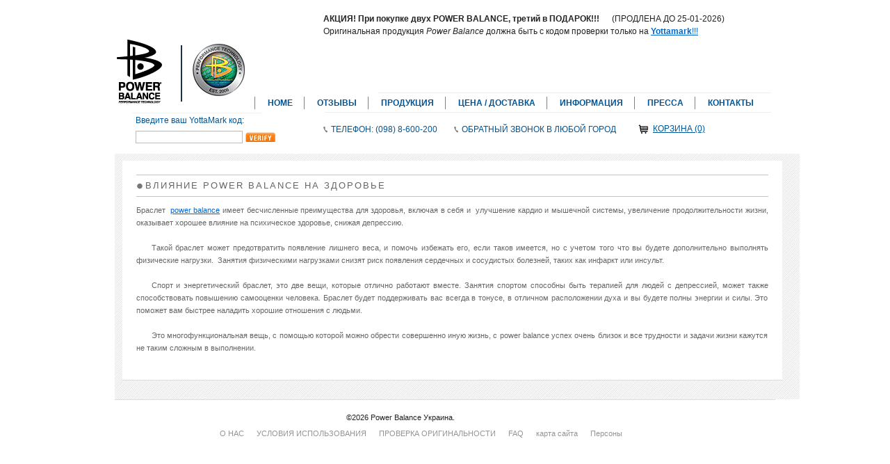

--- FILE ---
content_type: text/html; charset=utf-8
request_url: http://powerbalance.com.ua/press/120-vliyanie-power-balance-na-zdorove
body_size: 5632
content:
<?xml version="1.0" encoding="utf-8"?>
<!DOCTYPE html PUBLIC "-//W3C//DTD XHTML 1.0 Strict//EN" "http://www.w3.org/TR/xhtml1/DTD/xhtml1-strict.dtd">
<html xmlns="http://www.w3.org/1999/xhtml" xml:lang="ru-ru" lang="ru-ru" dir="ltr" >
	<head>
		<!-- The following JDOC Head tag loads all the header and meta information from your site config and content. -->
		  <base href="http://powerbalance.com.ua/press/120-vliyanie-power-balance-na-zdorove" />
  <meta http-equiv="content-type" content="text/html; charset=utf-8" />
  <meta name="keywords" content="power balance информация, правда о power balance, браслеты power balance, браслет пауэр баланс, power balance браслет, браслет power balance, power balance отзывы, браслет с голограммой, power balance браслеты, power balance купить, браслет power, Power Balance, power balance оригинал, power balance evolution" />
  <meta name="description" content="Полная информация о продукции Power Balance. Как использовать, где применять, полезные статьи и советы." />
  <title>Влияние power balance на здоровье - Power Balance Украина.</title>
  <link href="/templates/atomic/favicon.ico" rel="shortcut icon" type="image/vnd.microsoft.icon" />
  <link rel="stylesheet" href="http://powerbalance.com.ua/modules/mod_callback/tmpl/style.css" type="text/css" />
  <script src="/media/system/js/mootools-core.js" type="text/javascript"></script>
  <script src="/media/system/js/core.js" type="text/javascript"></script>
  <script src="/media/system/js/caption.js" type="text/javascript"></script>
  <script src="/media/system/js/mootools-more.js" type="text/javascript"></script>
  <script type="text/javascript">
window.addEvent('load', function() {
				new JCaption('img.caption');
			});
  </script>

		<!-- The following five lines load the Blueprint CSS Framework (http://blueprintcss.org). If you don't want to use this framework, delete these lines. -->
		<link rel="stylesheet" href="/templates/atomic/css/blueprint/screen.css" type="text/css" media="screen, projection" />
		<link rel="stylesheet" href="/templates/atomic/css/blueprint/print.css" type="text/css" media="print" />
		<!--[if lt IE 8]><link rel="stylesheet" href="/blueprint/ie.css" type="text/css" media="screen, projection"><![endif]-->
		<link rel="stylesheet" href="/templates/atomic/css/blueprint/plugins/fancy-type/screen.css" type="text/css" media="screen, projection" />
		<link rel="stylesheet" href="/templates/atomic/css/blueprint/plugins/joomla-nav/screen.css" type="text/css" media="screen" />
		<!-- The following line loads the template CSS file located in the template folder. -->
		<link rel="stylesheet" href="/templates/atomic/css/template.css" type="text/css" />
		<!-- The following four lines load the Blueprint CSS Framework and the template CSS file for right-to-left languages. If you don't want to use these, delete these lines. -->
				<!-- The following line loads the template JavaScript file located in the template folder. It's blank by default. -->
		<script type="text/javascript" src="/templates/atomic/js/template.js"></script>
               <script type="text/javascript" src="http://ajax.googleapis.com/ajax/libs/jquery/1.4.2/jquery.min.js"></script>
                <script type="text/javascript" src="/js/s3Slider.js"></script>
<script type="text/javascript">
$(document).ready(function() { 
    $('#slider1').s3Slider({
        timeOut: 6000
    });
});
</script>

<!-- Facebook Pixel Code -->
<script>
!function(f,b,e,v,n,t,s){if(f.fbq)return;n=f.fbq=function(){n.callMethod?
n.callMethod.apply(n,arguments):n.queue.push(arguments)};if(!f._fbq)f._fbq=n;
n.push=n;n.loaded=!0;n.version='2.0';n.queue=[];t=b.createElement(e);t.async=!0;
t.src=v;s=b.getElementsByTagName(e)[0];s.parentNode.insertBefore(t,s)}(window,
document,'script','https://connect.facebook.net/en_US/fbevents.js');
fbq('init', '1690575941255777');
fbq('track', 'PageView');
</script>
<noscript><img height="1" width="1" style="display:none"
src="https://www.facebook.com/tr?id=1690575941255777&ev=PageView&noscript=1"
/></noscript>
<!-- DO NOT MODIFY -->
<!-- End Facebook Pixel Code -->


	</head>
	<body>
		<div class="container">
			<hr class="space" />
			<div class="joomla-header span-24 append-1">
                            <div style="float:left">
				<a href="/">
					<br /><br />
					
					<img src="/images/logo.gif" alt="Power Balance Украина" />
				</a>
                            </div>
                            <div style="float:right;width:650px;height:80px;overflow: hidden;"><div style="text-align: left;"><strong>АКЦИЯ! При покупке двух POWER BALANCE, третий в ПОДАРОК!!! </strong>&nbsp;&nbsp;&nbsp;&nbsp;&nbsp;(ПРОДЛЕНА ДО 25-01-2026)<br /> Оригинальная продукция <em>Power Balance </em> должна быть с кодом проверки только на <a href="http://yottamark.com.ua/" title="проверка браслета на подлинность в Украине" onclick="return !window.open(this.href)" rel="nofollow"><strong>Yottamark</strong>!!!</a></div>
<!--<img src="/images/arro1.png.jpg" border="0" alt="бесплатная доставка браслетов по Украине" style="border: 0; float: right;" /><br /><br />-->
                            </div>
                        </div>
                 <div class="span-24 append-1 icemenu">
                            <!-- The class on the root UL tag was changed to match the Blueprint nav style -->
<ul class="joomla-nav">
 <li class="item101"><a href="/" >Home</a></li> <li class="item154"><a href="/commets" >Отзывы</a></li> <li class="item130"><a href="/katalog" >ПРОДУКЦИЯ</a></li> <li class="item151"><a href="/price-delivery" >Цена / Доставка</a></li> <li class="item104"><a href="/power-balance" >ИНФОРМАЦИЯ</a></li> <li id="current" class="selected item105"><a href="/press" >ПРЕССА</a></li> <li class="item113"><a href="/contact" >Контакты</a></li></ul>

                            <div class="share">
                                
                             </div>
                            <div class="cart">
                                <a href="/katalog/cart" title="Корзина покупок power balance" rel="nofollow"><span>КОРЗИНА (0)</span></a>
                            </div>
                            
                             <div class="callback">
                                 
<script type="text/javascript" src='http://ajax.googleapis.com/ajax/libs/jquery/1.4.2/jquery.min.js'></script>
	<script type="text/javascript">jQuery.noConflict();</script>
<!-- validate-->
    <script language="javascript" type="text/javascript">
    	function getClientWidth()
		{
			return document.compatMode=='CSS1Compat' && document.documentElement.clientWidth;
		}

		function getClientHeight()
		{
			return document.compatMode=='CSS1Compat' && document.documentElement.clientHeight;
		}

		var top_block = Math.round((getClientHeight() - 330) / 2);
		var left_block = Math.round((getClientWidth() - 288) / 2);
		
    	jQuery(function(){
    		jQuery("#form_vopros").animate({ marginLeft: left_block, marginTop: top_block}, 0 );
    		//jQuery("#form_border").animate({ opacity: 0}, 0 );
    		
    		jQuery("#close_callback").click(function(){
				jQuery("#form_vopros").hide( 0, function(){
						jQuery("#form_border").animate({
						opacity: 1.0
						}, 0, function(){
							jQuery("#form_border").animate({
							opacity: 0.0, marginLeft: 19, marginTop: 19, width: "29px", height: "33px"
							}, 500, function() { jQuery("#layer_form").hide() } );
						} );
					}
				);
			});
			
			jQuery("#show_callback").click(function(){
				jQuery("#layer_form").show();
				jQuery("#form_border").animate({
					opacity: 1.0, marginLeft: left_block+19, marginTop: top_block+19, width: "249px", height: "290px"
					}, 500, function(){
						jQuery("#form_border").animate({
						opacity: 0.0
						}, 0, function(){
							jQuery("#form_vopros").show();
						} );
					}
				);
			});
		});
        function checkForm()
        {
        	var form = document.feedback_form;

           if (form.name.value == "")
           {
                 alert( 'Введите ваше имя!' );
                 form.name.focus();
                 return false;
           }
           if (form.phone.value == "")
           {
                 alert( 'Введите телефон для связи с Вами' );
                 form.phone.focus();
                 return false;
           }
           return true;
        }
        </script>
     <!-- end validate-->
     <div id="form_vopros1"><span>ТЕЛЕФОН:&nbsp;(098) 8-600-200</span>&nbsp;&nbsp;&nbsp;&nbsp;&nbsp;&nbsp;&nbsp;&nbsp;<a id="show_callback" href="javascript:void(0)" title="Обратный звонок по украине для заказа браслета" rel="nofollow"><span>ОБРАТНЫЙ ЗВОНОК В ЛЮБОЙ ГОРОД</span></a></div>
<div id="layer_form">
	<div id="form_border"></div>
	<div id="form_vopros">
	    <div id="bg_top"></div>
	    <div id="bg_left"></div>
	    <div id="form_cb">
	    	<div id="form_close"><a id="close_callback" href="javascript:void(0)" title="Закрыть"><img src="http://powerbalance.com.ua/modules/mod_callback/images/close.gif" border="0" width="15" height="15" alt="Закрыть" /></a></div>
	        <form action="/press" method="post" name="feedback_form" class="form_items">
	    		<input type="hidden" name="form_send" value="1" />
	            <div class="field_input">
	            	<span>Ваше имя</span>
	            	<div class="input_fon"><input type="text" name="name" class="input_cb" /></div>
	            </div>
	            <div class="field_input">
	            	<span>Контактный телефон</span>
	            	<div class="input_fon"><input type="text" name="phone" class="input_cb" /></div>
	            </div>
	            	            	<input type="hidden" name="time" value="" />
	            	            <div id="field_submit">
	            	<input type="image" src="http://powerbalance.com.ua/modules/mod_callback/images/send.gif" alt="Отправить" height="31" width="123" onclick="return checkForm()" />
	            </div>
	    	</form>
<!--	    	<div class="powered"><a href="http://www.akernel.ru/" target="_blank">callback by akernel.ru</a></div>-->
		</div>
	    <div id="bg_right"></div>
	    <div class="clr"></div>
	    <div id="bg_bottom"></div>
	</div>
</div>

                            </div>

                             <div class="verify">
                                Введите ваш YottaMark код:
<form class="homeform" action="http://verify.YottaMark.com.ua/" method="get" name="form1" target="_blank"><input id="Code" class="homeformfield" type="text" name="c" value="" /> 
<input class="inp_subm" type="submit" value="" /></form>

                            </div>
                 </div>
                </div>
				<div class="container">
			<div class="span-24 append-1 main">
							
<div id="system-message-container">
</div>
				<div class="item-page">









<div class="col-main">
	<h3>
		Влияние power balance на здоровье</h3>

	<p style="text-align: justify;">
		Браслет&nbsp; <a href="http://powerbalance.com.ua">power balance</a> имеет бесчисленные преимущества для здоровья, включая в себя и&nbsp; улучшение кардио и мышечной системы, увеличение продолжительности жизни, оказывает хорошее влияние на психическое здоровье, снижая депрессию.</p>

	<p>
		&nbsp;</p>

	<p>
		Такой браслет может предотвратить появление лишнего веса, и помочь избежать его, если таков имеется, но с учетом того что вы будете дополнительно выполнять физические нагрузки.&nbsp; Занятия физическими нагрузками снизят риск появления сердечных и сосудистых болезней, таких как инфаркт или инсульт.</p>

	<p>
		&nbsp;</p>

	<p>
		Спорт и энергетический браслет, это две вещи, которые отлично работают вместе. Занятия спортом способны быть терапией для людей с депрессией, может также способствовать повышению самооценки человека. Браслет будет поддерживать вас всегда в тонусе, в отличном расположении духа и вы будете полны энергии и силы. Это поможет вам быстрее наладить хорошие отношения с людьми.</p>

	<p>
		&nbsp;</p>

	<p>
		Это многофункциональная вещь, с помощью которой можно обрести совершенно иную жизнь, с power balance успех очень близок и все трудности и задачи жизни кажутся не таким сложным в выполнении.</p>
</div>
 
	
</div>

				<hr />
			
	        			</div>
			<style>
#russia {
color:black;
text-decoration:none;
}
</style>
			<div class="joomla-footer span-24 append-1">
				<hr />
                                <span style="margin-left:35%;">&copy;2026 Power Balance Украина. </span>
                                <br />
                                <div style="margin-left:15%;"><!-- The class on the root UL tag was changed to match the Blueprint nav style -->
<ul class="joomla-nav_footer">
 <li class="item108"><a href="/o-nas" >О НАС</a></li> <li class="item109"><a href="/usloviya-ispolzovaniya" >УСЛОВИЯ ИСПОЛЬЗОВАНИЯ</a></li> <li class="item111"><a href="/proverka-originalnosti" >ПРОВЕРКА ОРИГИНАЛЬНОСТИ</a></li> <li class="item112"><a href="/faq" >FAQ</a></li> <li class="item127"><a href="/sitemap" >карта сайта</a></li> <li class="item103"><a href="/persony" >Персоны</a></li></ul>
</div>
			</div>
		</div>
		
<script type="text/javascript">
  var _gaq = _gaq || [];
  _gaq.push(['_setAccount', 'UA-36936887-1']);
  _gaq.push(['_trackPageview']);

  (function() {
    var ga = document.createElement('script'); ga.type = 'text/javascript'; ga.async = true;
    ga.src = ('https:' == document.location.protocol ? 'https://ssl' : 'http://www') + '.google-analytics.com/ga.js';
    var s = document.getElementsByTagName('script')[0]; s.parentNode.insertBefore(ga, s);
  })();
</script>

<!-- BEGIN JIVOSITE CODE -->
<script type='text/javascript'>
(function(){ var widget_id = 'QikrG00SK1';var d=document;var w=window;function l(){ var s = document.createElement('script'); s.type = 'text/javascript'; s.async = true; s.src = '//code.jivosite.com/script/widget/'+widget_id; var ss = document.getElementsByTagName('script')[0]; ss.parentNode.insertBefore(s, ss);}if(d.readyState=='complete'){l();}else{if(w.attachEvent){w.attachEvent('onload',l);}else{w.addEventListener('load',l,false);}}})();
</script>
<!-- END JIVOSITE CODE --> 


	</body>
</html>


--- FILE ---
content_type: text/css
request_url: http://powerbalance.com.ua/modules/mod_callback/tmpl/style.css
body_size: 719
content:

.clr {
	clear: both;
}

#layer_form {
	position: fixed;
	z-index: 1000;
	left: 0;
	top: 0;
	width: 100%;
	height: 100%;
	display: none;
}

#form_border {
	position: absolute;
	z-index: 1001;
	width: 29px;
	height: 33px;
	/*display: none;*/
	opacity: 0;
	filter:progid:DXImageTransform.Microsoft.Alpha(opacity=0);
	z-index: 1001;
	background: #ffffff;
	border: 1px solid #000000;
	-webkit-border-radius: 6px;
	-moz-border-radius: 6px;
	border-radius: 6px;
}

#form_vopros {
	position: absolute;
	z-index: 1002;
	width: 288px;
	height: 330px;
	overflow: hidden;
	display: none;
	z-index: 1002;
	/*opacity: 0;
	filter:progid:DXImageTransform.Microsoft.Alpha(opacity=0);*/
}

body div#form_vopros1 {
	height: 30px;
	overflow: hidden;
	text-align: center;
	line-height: 30px;
}

#form_vopros #bg_top {
	background: url('../images/fon_top.png') no-repeat transparent;
	height: 25px;
	width: 288px;
}

#form_vopros #bg_left {
	background: url('../images/fon_left.png') no-repeat transparent;
	height: 280px;
	width: 19px;
	float: left;
}

#form_vopros #bg_right {
	background: url('../images/fon_right.png') no-repeat transparent;
	height: 280px;
	width: 20px;
	float: right;
}

#form_vopros #form_cb {
	background: #ffffff;
	height: 280px;
	width: 249px;
	float: left;
	position: relative;
}
#form_vopros #form_cb .powered {
	position: absolute;
	bottom: 0;
	right: 6px;
	text-align: right;
	font-size: 11px;
	font-family: Tahoma, Arial;
}
#form_vopros #form_cb .powered a {
	color: #ccc;
}

#form_vopros #form_cb .field_input {
	margin: 15px 0 0 0;
}

#form_vopros #form_cb .field_input span {
	margin: 0 0 0 40px;
}

#form_vopros #form_cb .field_input .input_fon {
	background: url('../images/input.gif') scroll 50px 0 no-repeat transparent;
	height: 21px;
	padding: 4px  0 4px 56px;
	margin: 0;
}

#form_vopros #form_cb .field_input .input_fon .input_cb {
	background: #ffffff;
	border: none;
	height: 19px;
	width: 143px;
	padding: 0px;
	margin: 0px;
}

#form_vopros #form_cb #field_submit {
	margin: 15px 0 0 65px;
}

#form_vopros #bg_bottom {
	background: url('../images/fon_bottom.png') no-repeat transparent;
	height: 25px;
	width: 288px;
}

#form_vopros #form_close {
	text-align: right;
	margin: 5px 9px 0 0;
}

--- FILE ---
content_type: text/css
request_url: http://powerbalance.com.ua/templates/atomic/css/blueprint/plugins/joomla-nav/screen.css
body_size: 682
content:
/* -----------------------------------------------------------------------

 Joomla Nav 0.1 for the Blueprint CSS Framework
 http://blueprintcss.org

   * Copyright (c) 2008-Present. Refer to the main Blueprint license.
   * See README for instructions on how to use this plugin.
   * For credits and origins, see AUTHORS.

----------------------------------------------------------------------- */

.joomla-nav {
  background: url(../../../../images/lines.gif) no-repeat 250px;
/*  background-color:#c3d9ff;
  border-top:1px solid #b3c9e4;
  border-bottom:1px solid #b3c9ef;*/
  height:1%; /* fixing IE 6 */
  margin:0 0 1.5em 0;
  min-height:auto;
  overflow:auto;
  padding:0.67em 0 0.67em 0;

  padding-left: 195px;
}

.joomla-nav ul{


}

.joomla-nav li {
  float:left;
  line-height:1.5;
  list-style-type:none;
  margin:0 0.5em 0 0.5em;
  
}
.joomla-nav li a{ 
  border-left: 1px solid gray;
  color:#005596;
  cursor:pointer;
  display:block;
  float:left;
  font-weight:bold;
  padding:0 .33em 0 .33em;
  text-transform: uppercase;
  padding-left:18px;
}
.joomla-nav li a.selected {
  color:#555;
  cursor:default;
}
.joomla-nav li a, .joomla-nav li a:focus, .joomla-nav li a:hover {
  text-decoration:none;
}
.joomla-nav li a:focus, .joomla-nav li a:hover {
  background:url(../../../../images/black-dot.gif) no-repeat 3px 4px;
  z-index:5;
  color:#555;
  outline:none;
}
.joomla-nav li.label {
  font-weight:normal;
  line-height:1.5;
  margin-right:1em;
  padding:.15em .33em .15em .33em;
}


--- FILE ---
content_type: text/css
request_url: http://powerbalance.com.ua/templates/atomic/css/template.css
body_size: 4938
content:
@charset "UTF-8";

/* A variation on Eric Meyer's CSS Reset:
   This is disabled because the Blueprint framework already has it.
   You should enable it if you aren't using Blueprint.

html, body, div, span, applet, object, iframe,
h1, h2, h3, h4, h5, h6, p, blockquote, pre,
a, abbr, acronym, address, big, cite, code,
del, dfn, em, font, img, ins, kbd, q, s, samp,
small, strike, strong, sub, sup, tt, var,
dl, dt, dd, ol, ul, li,
fieldset, form, label, legend,
table, caption, tbody, tfoot, thead, tr, th, td {
	margin: 0;
	padding: 0;
	border: 0;
	outline: 0;
	font-weight: inherit;
	font-style: inherit;
	font-size: 100%;
	font-family: inherit;
	vertical-align: baseline;
}
body {
	line-height: 1;
	color: black;
	background: white;
}
ol, ul {
	list-style: none;
}
table {
	border-collapse:collapse;
	border-spacing: 0;
}
caption, th, td {
	text-align: left;
	font-weight: normal;
}
blockquote:before,
blockquote:after,
q:before,
q:after {
	content: "";
}
blockquote, q {
	quotes: "" "";
}
abbr,acronym {
	border:0;
}
*/

/* Below are the CSS styles that aren't included with Blueprint. It's a good idea to keep them whether or not you use it unless you know what you're doing. */

/* Text styles */
.blog-featured h2 {
	font-size: 1.5em;
	margin-bottom:0em;
}
p.readmore {
	text-indent:0;
	font-size: .9em;
}
.joomla-footer {
	font-size: .9em;
	margin-bottom: 30px;
}

/* Article functions */
ul.actions {
	clear:both;
	margin-top: -50px;
	float:right;
}
ul.actions li {
	list-style-type: none;
	float:right;
	margin-left: 10px;
}

/* Login styles */
p#form-login-username label,
p#form-login-password label {
	width: 160px;
	display:block;
}
p#form-login-remember label {
	font-size: .9em;
	font-weight: normal;
	line-height: 25px;
}
p#form-login-remember input {
	float:left;
	margin-right: 5px;
}
form#form-login ul {
	margin: 0;
	padding: 0;
}
form#form-login ul li {
	list-style-type: none;
	margin-left: 20px;
	font-size: .9em;
}

/* Image float styles */
.img-fulltext-left {
	float:left;
	margin-right: 20px;
	margin-bottom: 20px;
}

.img-intro-left {
	float: left;
	margin-right: 10px;
	margin-bottom: 10px;
}

.img-fulltext-right {
	float: right;
	margin-left: 20px;
	margin-bottom: 20px;
}

.img-intro-right {
	float: right;
	margin-left: 10px;
	margin-bottom: 10px;
}

.joomla-nav_footer {
  margin:0 0 1.5em 0;
  min-height:auto;
  overflow:auto;
  padding:0.67em 0 0.67em 0;
  width:95%;
}
.joomla-nav_footer li {
  float:left;
  line-height:1.5;
  list-style-type:none;
  margin:0 0.5em 0 0.5em;
  padding:0;
}
.joomla-nav_footer li a {
  color:#959595 !important;
  cursor:pointer;
  display:block;
  float:left;
  font-weight:normal;
  padding:0 .33em 0 .33em;
}
.joomla-nav_footer li a.selected {
  color:#555;
  cursor:default;
}
.joomla-nav_footer li a, .joomla-nav_footer li a:focus, .joomla-nav_footer li a:hover {
  text-decoration:none;
}
.joomla-nav_footer li a:focus, .joomla-nav_footer li a:hover {
  color:#555;
  outline:none;
}
.joomla-nav_footer li.label {
  font-weight:normal;
  line-height:1;
  margin-right:1em;
  padding:.15em .33em .15em .33em;
}

.icemenu{
    display:block;
    position:relative;
    top:-38px;
}

.share{
    position:absolute;
    top:35px;
   left:880px;
    
}
.cart {
    position:absolute;
    top:45px;
   left:750px;
   color: #005596;
   line-height: 30px;
   font-size: 100%;
font: inherit;
    
}

.cart a{
     color: #005596;
}
#cart-items, #cart-links {
   
}

.cart span {
    background: url(../images/cart.png) no-repeat left center;
    padding-left: 24px;
}
.callback{
    position:absolute;
    top:40px;
   left:300px;
color: #005596;
text-decoration: none;   
    
}

.verify{
    overflow:hidden;
    height:50px;
    position:absolute;
    top:33px;
   left:30px;
color: #005596;
    
}

#show_callback{
    color: #005596;
text-decoration: none;   
}

.callback span {
    background: url(../images/phone.gif) no-repeat left center;
    padding-left: 11px;
}


.main {
    margin-left:0px; 
    background:url(../images/bkg_linework.gif) repeat;
    padding:10px 25px 10px 10px;
    text-align:left;
}

#slider1 {
    width: 947px; /* important to be same as image width */
    height: 384px; /* important to be same as image height */
    position: relative; /* important */
	overflow: hidden; /* important */
}

#slider1Content {
    width: 947px; /* important to be same as image width or wider */
    position: absolute;
	top: 0;
	margin-left: 0;
}
.slider1Image {
    float: left;
    position: relative;
	display: none;
}
.slider1Image span {
    position: absolute;
	font: 10px/15px Arial, Helvetica, sans-serif;
    padding: 0px 0px;
    width: 694px;
    background-color: #000;
    filter: alpha(opacity=70);
    -moz-opacity: 0.7;
	-khtml-opacity: 0.7;
    opacity: 0.7;
    color: #fff;
    display: none;
}
.clear {
	clear: both;
}
.slider1Image span strong {
    font-size: 0px;
}
.left {
	top: 0;
    left: 0;
	width: 0px !important;
	height: 0px;
}
.right {
	right: 0;
	bottom: 0;
	width: 90px !important;
	height: 290px;
}
/*ul { list-style-type: none;}*/
/*____________________________________________________________*/




#slider1 {
width: 947px;
height: 384px;
position: relative;
overflow: hidden;
}

/* Contact Form */
.contacts-index-index .col-1, .cms-message-sent .col-1, .cms-message-error .col-1 {padding:40px 0 0px 40px;width:869px;height:349px;}
.contacts-index-index .col-1 hr, .cms-message-sent .col-1 hr, .cms-message-error .col-1 hr {margin-top:30px;}
.contacts-index-index input {/*height:12px;background:#fff !important; border:none;font-size:10px;margin-bottom:10px;width:250px;*/margin-bottom:10px;width:250px;}
.contacts-index-index textarea {/*height:70px;background:#fff !important; border:none;font-size:10px;*/margin-bottom:10px;width:250px;height:70px}
.contacts-index-index .form-list label { width:170px;}
.contacts-index-index .contact-form {width:500px !important;display:block;margin-left:0px;}
.contacts-index-index .form-buttons, .contacts-index-index p.required {width:420px !important;}

.col-1 .content-col1 {width:520px;float:left;color:#fff;letter-spacing:1px;}
.col-1 .content-col2 {float:left;width:330px !important;}
.content-col2 p {font:12px Arial, Helvetica, sans-serif;color:#fff;line-height:20px !important;margin-bottom:26px;font-weight:normal;}
.content-col2 a {font:12px Arial, Helvetica, sans-serif;color:#fff;line-height:18px;font-weight:normal;text-decoration:underline;}
.content-col2 a:hover {font:12px Arial, Helvetica, sans-serif;color:#005696;line-height:18px;font-weight:normal;text-decoration:none;}
.contacts-index-index .col-1 .content-nav, .cms-message-sent .col-1 .content-nav, .cms-message-error .col-1 .content-nav {border-top:1px solid #dddddd;border-bottom:1px solid #dddddd;height:26px;position:relative;margin-bottom:7px;}
* html .content-nav {border-top:1px solid #dddddd;border-bottom:1px solid #dddddd;height:26px;position:relative;margin-bottom:20px;}
.contacts-index-index .col-1 h3, .cms-message-sent .col-1 h3, .cms-message-error .col-1 h3 {color:#fff;font:13px Arial, Helvetica, sans-serif;text-transform:uppercase;letter-spacing:2px;line-height:26px;text-align:left;margin-bottom:10px;position:relative;padding-left:15px;}
* html .contacts-index-index .col-1 h3, .cms-message-sent .col-1 h3, .cms-message-error .col-1 h3 {color:#fff;font:13px Arial, Helvetica, sans-serif;text-transform:uppercase;letter-spacing:2px;line-height:26px;text-align:left;margin-bottom:0px;position:relative;padding-left:15px;}
.contacts-index-index .col-1 h3 span.big-gray, .cms-message-sent .col-1 h3 span.big-gray, .cms-message-error .col-1 h3 span.big-gray {font-size:26px;display:inline-block;position:absolute;top:0px;left:0px;_top:-5px;_left:-10px;}
*+html .contacts-index-index .col-1 h3 span.big-gray {font-size:26px;display:inline-block;position:absolute;top:-5px;left:0;}

.contacts-index-index .col-main1{
    background: #000 url(../images/bkg-long-3.jpg) no-repeat;
    width:909px;
    color:#909193;
    padding:5px 20px 40px 20px;
}




/* Form Elements */
input,select,textarea,button { font:12px Arial, Helvetica, sans-serif; vertical-align:middle; color:#444; }
input.input-text,select,textarea {background:#fff !important; border:1px solid #c7c7c7; background:#fff url(/images/bkg_input.gif) 0 0 repeat-x; }
input.input-text,textarea { padding:2px 2px; background:#fff url(/images/bkg_input.gif) 0 0 repeat-x; }
select { padding:1px; }
select option { padding-right:10px; }
select.multiselect option { padding:2px 2px; border-bottom:1px solid #bbb; }
select.multiselect option:last-child { border-top:0; }
textarea { overflow:auto; }
input.radio,
input.checkbox { margin-right:3px; font-size:11px !important; margin-top:2px; vertical-align:top; }
input.radio { font-size:10px !important; }
input.qty { width:13px !important;height:10px;margin-right:5px; }
button.button::-moz-focus-inner { padding:0; border:0; } /* FF Fix */
button.button { -webkit-border-fit:lines; } /* <- Safari & Google Chrome Fix */
button.button { border:0; padding:0; margin:0; background:transparent; /* line-height:21px; */ overflow:visible; cursor:pointer; vertical-align:middle; }
.video-button {position:absolute;right:47px; top:55px;}
*+html .catalog-product-view button.button { border:0; padding:0; margin-left:-27px; background:transparent; /* line-height:21px; */ overflow:visible; cursor:pointer; vertical-align:middle; }
* html .catalog-product-view button.button { border:0; padding:0; margin-left:-27px; background:transparent; /* line-height:21px; */ overflow:visible; cursor:pointer; vertical-align:middle; }
a.button,button.button span,a.button span, button.button span span { background-color:#005596; color:#fff; font-weight:normal;display:block;text-align:center;display:-moz-inline-stack; display:inline-block; height:20px;line-height:20px; text-decoration:none;width:110px;font-size:10px !important;letter-spacing:0px;text-transform:uppercase;}
.back-link {margin-top:-1px;display:block;}
.back-link a { background-color:#005596; color:#fff !important; font-weight:normal;display:block;text-align:center;display:-moz-inline-stack; display:inline-block; height:20px;line-height:20px; text-decoration:none;width:110px;font-size:10px !important;letter-spacing:0px;text-transform:uppercase;}
.back-link small { display:none;}
.button {font-size:10px;}
.button:active { bottom:-1px; right:-1px; position:relative; z-index:2; }
button.button:active span span { margin:0; }
button.btn-small span { font-size:11px; line-height:14px; padding:1px 9px 0; }
button.disabled {}
button.disabled span {}
#custom_addtocart {width:110px !important;padding:0;margin:0;}
.addtoCartBt:active { bottom:-1px; right:-1px; position:relative; z-index:2; }
.addtoCartBt{/*background-image:url(/images/add_to_cart_blank.jpg); background-repeat:no-repeat;*/background:#005596; border:0; color:#fff;text-transform:uppercase;font-size:10px;letter-spacing:0px; height:20px; display:block; text-align:center;display:-moz-inline-stack; display:inline-block; cursor:pointer; font-weight:normal;}
@media screen and (-webkit-min-device-pixel-ratio:0) {/*#custom_addtocart {width:120px !important;padding:0;margin-left:-5px;}*/}
/* Input & Textarea stretched for 100% */
.field-100 { border:1px solid #888; padding:2px; overflow:hidden; }
.field-100 input.input-text,
.field-100 textarea { float:left; width:100%; margin:0; padding:0; border:0; }
/* Form Highlight */
/*input.input-text:focus,select:focus,textarea:focus {}*/
/*.highlight { background:#eee; }*/
/* Form Validation */
.validation-advice { clear:both; font-size:11px !important; padding:3px 0 0 !important; color:#d91a00 !important; }
.product-options .validation-error .options-list, 
.validation-failed { border:1px solid #f47d4e !important; background:#fff7f5 !important; }
input.input-text.validation-failed, 
textarea.validation-failed { background:#fff7f5 url(/images/bkg_input-failed.gif) 0 0 repeat-x !important; }
span.validation-passed, 
div.validation-passed { background:url(/images/icon_ok.gif) 100% 2px no-repeat; padding-right:20px; }
span.validation-error, 
div.validation-error { background:url(/images/icon_error.gif) 100% 2px no-repeat; padding-right:20px; }
.required em { color:#cc0000; margin-right:4px; }
p.required { margin:0; padding:5px 0 0 0; text-align:right; width:620px; font-size:11px; color:#cc0000; }
.form-list .validation-advice { width:250px; margin-right:-250px; }
/* Expiration date and CVV number validation fix */
.v-fix { float:left; }
.v-fix .validation-advice { display:block; width:12em; margin-right:-12em; position:relative; }
/* Fieldset */
.fieldset { font-size:12px; border:0; margin:0 0 16px; }
.fieldset h3,
.fieldset p { margin:0 0 1.5em; }
.fieldset h3 { color:#000; }
/* Form lists */
.form-list {}
.form-list li { margin:0 0 9px; vertical-align:top; }
.form-list label { float:left; width:225px; padding:2px 15px 0 0; font-size:12px; font-weight:bold; color:#444; text-align:left; }
.cms-warranty .form-list label { float:left; width:340px; padding:2px 15px 0 0; font-size:12px; font-weight:bold; color:#444; text-align:right; }
.form-list span.label { font-weight:normal; }
.form-list .input-box { float:left; /* width:256px; */ }
.form-list .input-box a { font-size:11px; margin-top:4px; }
.form-list input.input-text,
.form-list textarea { float:left; width:374px; vertical-align:top; }
.form-list textarea { width:374px; height:13em; }
.form-list select { float:left; width:160px; vertical-align:top; }
.form-list p { margin:0; padding:0 0 0 240px; }
.customer-address-form .form-list p { margin:0; padding:0 0 0 0px; }
ul.add-row, 
.form-list li.add-row { background:url(/images/bkg_dots.gif) repeat-x 0 0; margin-top:15px; }
ul.add-row .btn-remove,
.form-list li.add-row .btn-remove { font-size:0; line-height:0; padding:5px 5px 0 0; margin:0; text-align:right; }
.form-list .range input.input-text { float:none; width:64px; vertical-align:middle; }
.form-list .add-field .input-box { margin-left:240px; }
.form-list .form-element { position:relative; vertical-align:top; z-index:1; } /* row with checkbox or radio button */
.form-list .form-element label { line-height:16px; }
.form-list .form-element .input-box { position:absolute; left:0; margin-left:240px; line-height:16px; padding-top:1px; }
.form-list .form-element input.radio { margin-top:3px; }
.form-alt label { float:none; display:inline; width:auto; }
.form-alt li { margin:0 0 5px; line-height:16px; }
.form-alt select { width:496px; }
.form-alt .input-box { width:496px; margin-top:5px; padding-bottom:11px; }
.form-alt .input-text { width:480px; }
.inner-form { margin:10px 0 5px; padding:10px 0 0; border:1px dashed #d1d1d1; border-width:1px; background:#f7f7f7; }
.inner-form .form-alt label { padding-left:5px; }

/* Combination of fields */
.group-select .fields { margin:0; }
.group-select .fields .field { clear:left; padding:0 0 9px; }
/* Buttons */
.buttons-set { clear:both; margin:15px 0; } /* general for button containing block */
.buttons-set p.back-link { float:left; padding:2px 15px 0 0; text-align:right; margin:0; }
a.back-link { color:#999; }
.buttons-set p.back-link a { color:#999; }
.buttons-set a.button,
.buttons-set button.button { float:right; }
.buttons-set2 { clear:both; margin:5px 0 0; padding:5px; background-color:#ededed; text-align:right; }
.form-buttons { margin:0; width:620px; } /* for button containing block under the general form */
.form-buttons .button { float:right; }
.form-buttons .button { margin-left:15px; }
.form-buttons p.back-link { float:left; width:225px; padding:2px 15px 0 0; text-align:right; }
.btn-only { /* padding-left:240px; */ }



/* Overrides for 3columns */
.col3-layout .form-buttons p.back-link,
.col3-layout .form-list label { width:150px; }
.col3-layout .form-list input.input-text,
.col3-layout .form-list textarea { width:274px; }
.col3-layout .form-list select { width:280px; }
.col3-layout .form-list .form-element .input-box { margin-left:165px; }
.col3-layout .form-list .customer-dob .dob-day input.input-text { width:74px; }
.col3-layout .form-list .customer-dob .dob-month input.input-text { width:74px; }
.col3-layout .form-list .customer-dob .dob-year { margin-right:0; }
.col3-layout .form-list .customer-dob .dob-year input.input-text { width:98px; }
.col3-layout p.required,
.col3-layout .form-buttons { width:445px; }
/* Global Messages */
.messages { width:100%; overflow:hidden; text-align:left; margin:10px 0; }
.messages li { margin:0 0 10px; padding:0; }
.messages ul { padding:10px 17px 18px; margin:0 0 -11px; background-position:35px 100%; background-repeat:repeat-x; position:relative; }
.messages ul li { margin:0; padding:0 0 3px; }
.messages a { text-decoration:underline; }
.messages a:hover { text-decoration:none; }
.messages li.error-msg,
.messages li.success-msg,
.messages li.note-msg,
.messages li.notice-msg { border-style:solid !important; border-width:1px !important; font-size:12px !important; }
p.error-msg { border-style:solid !important; padding:10px; border-width:1px !important; font-size:12px !important; margin:10px 0; }
/* Error Message */
.messages li.error-msg { border:1px solid #c4c4c4;background:url(/images/bkg_linework.gif) repeat; color:#005696;font-weight:bold }
.messages li.error-msg a { color:#d91a00; }
.messages li.error-msg ul { /* background-image:url(/images/bkg_msg-error.gif); */ }
p.error-msg { border-color:#e9581f; background-color:#fff5f3; color:#d91a00; }
/* Success Message */
.messages li.success-msg { border:1px solid #c4c4c4;background:url(/images/bkg_linework.gif) repeat; color:#005696;font-weight:bold }
.messages li.success-msg a { color:#3d6611; }
.messages li.success-msg ul { /* background-image:url(/images/bkg_msg-success.gif); */ }
/* Notification Message */
.messages li.note-msg, 
.messages li.notice-msg { border:1px solid #c4c4c4;background:url(/images/bkg_linework.gif) repeat; color:#005696;font-weight:bold }
.messages li.note-msg a,
.messages li.notice-msg a { color:#3d6611; }
.messages li.note-msg ul, 
.messages li.notice-msg ul { /* background-image:url(/images/bkg_msg-note.gif); */ }
.std .messages { width:auto; }


.contact-form ul li div label{color:#FFF;text-transform:uppercase;font-weight:normal;font-size:11px;}

.inp_subm {
    border: none;
	width: 45px;
    background: url('../images/1_side_verify.gif') no-repeat top left;
    padding: 0;
}
.inp_subm:hover {
    background: url('../images/2_side_verify.gif') no-repeat top left;
}


.col-main {
background: #fff !important;
width: 909px;
padding: 20px 20px 20px 20px;
color: #666;
font-size: 11px;
line-height: 18px;
letter-spacing: 0;
margin-bottom: 10px;
text-align: justify;
text-transform: none;
display: block;
}

/*.col1-layout .col-main {
width: auto;
padding-top: 0px;
padding-bottom: 20px;
padding-left: 20px;
padding-right: 20px;
background: #000 url(/images/bkg-long-3.jpg) no-repeat;
min-height: 400px;
width: 909px;
display: block;
}*/

.col-main {
margin: 0 auto;
position: relative;

}

.col-main h3 {
font: 13px Arial, Helvetica, sans-serif;
text-transform: uppercase;
letter-spacing: 2px;
line-height: 30px;
text-align: left;
padding-left: 13px;
margin-bottom: 10px;
position: relative;
color: #666;
background-color: none;
background: url(/images/gray-dot.gif) no-repeat left center;
border-bottom: 1px solid #c4c4c4;
border-top: 1px solid #c4c4c4;
}


